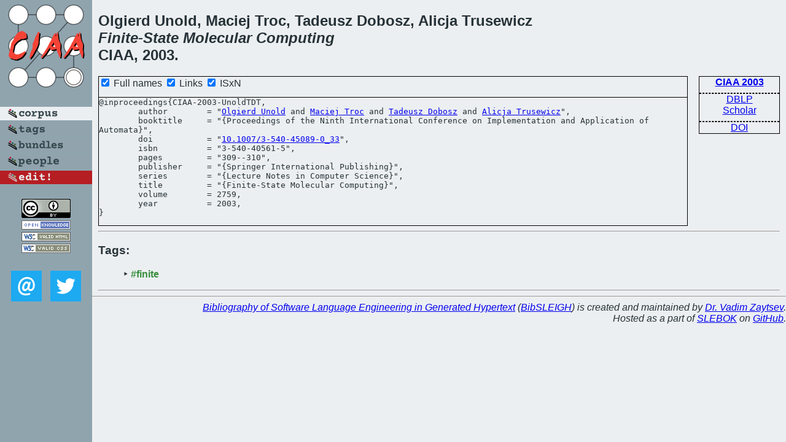

--- FILE ---
content_type: text/html; charset=utf-8
request_url: https://bibtex.github.io/CIAA-2003-UnoldTDT.html
body_size: 1655
content:
<!DOCTYPE html>
<html>
<head>
	<meta http-equiv="Content-Type" content="text/html; charset=UTF-8"/>
	<meta name="keywords" content="software linguistics, software language engineering, book of knowledge, glossary, academic publications, scientific research, open knowledge, open science"/>
	<title>BibSLEIGH — Finite-State Molecular Computing</title>
	<link href="stuff/bib.css" rel="stylesheet" type="text/css"/>
	<link href='http://fonts.googleapis.com/css?family=Exo+2:400,700,400italic,700italic' rel='stylesheet' type='text/css'>
	<script src="stuff/jquery.min.js" type="text/javascript"></script>
</head>
<body>
<div class="left">
	<a href="index.html"><img src="stuff/ciaa.png" alt="Finite-State Molecular Computing" title="Finite-State Molecular Computing" class="pad"/></a>

	<div class="pad">
		<a href="index.html"><img src="stuff/a-corpus.png" alt="BibSLEIGH corpus" title="All papers in the corpus"/></a><br/>
		<a href="tag/index.html"><img src="stuff/p-tags.png" alt="BibSLEIGH tags" title="All known tags"/></a><br/>
		<a href="bundle/index.html"><img src="stuff/p-bundles.png" alt="BibSLEIGH bundles" title="All selected bundles"/></a><br/>
		<a href="person/index.html"><img src="stuff/p-people.png" alt="BibSLEIGH people" title="All contributors"/></a><br/>
<a href="https://github.com/slebok/bibsleigh/edit/master/corpus/FLT\2003\CIAA-2003\CIAA-2003-UnoldTDT.json"><img src="stuff/edit.png" alt="EDIT!" title="EDIT!"/></a>
	</div>
	<a href="http://creativecommons.org/licenses/by/4.0/" title="CC-BY"><img src="stuff/cc-by.png" alt="CC-BY"/></a><br/>
	<a href="http://opendatacommons.org/licenses/by/summary/" title="Open Knowledge"><img src="stuff/open-knowledge.png" alt="Open Knowledge" /></a><br/>
	<a href="http://validator.w3.org/check/referer" title="XHTML 1.0 W3C Rec"><img src="stuff/xhtml.png" alt="XHTML 1.0 W3C Rec" /></a><br/>
	<a href="http://jigsaw.w3.org/css-validator/check/referer" title="CSS 2.1 W3C CanRec"><img src="stuff/css.png" alt="CSS 2.1 W3C CanRec" class="pad" /></a><br/>
	<div class="sm">
		<a href="mailto:vadim@grammarware.net"><img src="stuff/email.png" alt="email" title="Complain!" /></a>
		<a href="https://twitter.com/intent/tweet?screen_name=grammarware"><img src="stuff/twitter.png" alt="twitter" title="Mention!" /></a>
	</div>

</div>
<div class="main">
<h2>Olgierd Unold, Maciej Troc, Tadeusz Dobosz, Alicja Trusewicz<br/><em><a href="word/finit.html">Finite</a>-<a href="word/state.html">State</a> <a href="word/molecular.html">Molecular</a> <a href="word/comput.html">Computing</a></em><br/>CIAA, 2003.</h2>
<div class="rbox">
<strong><a href="CIAA-2003.html">CIAA 2003</a></strong><hr/><a href="http://dblp.org/rec/html/conf/wia/UnoldTDT03">DBLP</a><br/>
<a href="https://scholar.google.com/scholar?q=%22Finite-State+Molecular+Computing%22">Scholar</a><hr/><a href="http://dx.doi.org/10.1007/3-540-45089-0_33">DOI</a>
</div>
<div class="pre"><form action="#">
	<input type="checkbox" checked="checked" onClick="$('#booktitle').text(this.checked?'Proceedings of the Ninth International Conference on Implementation and Application of Automata':'CIAA');$('#series').text(this.checked?'Lecture Notes in Computer Science':'LNCS');$('#publisher').text(this.checked?'Springer International Publishing':'Springer');"/> Full names
	<input type="checkbox" checked="checked" onClick="(this.checked)?$('.uri').show():$('.uri').hide();"/> Links
	<input type="checkbox" checked="checked" onClick="(this.checked)?$('#isbn').show():$('#isbn').hide();"/> ISxN
	</form><pre>@inproceedings{CIAA-2003-UnoldTDT,
	author        = "<a href="person/Olgierd_Unold.html">Olgierd Unold</a> and <a href="person/Maciej_Troc.html">Maciej Troc</a> and <a href="person/Tadeusz_Dobosz.html">Tadeusz Dobosz</a> and <a href="person/Alicja_Trusewicz.html">Alicja Trusewicz</a>",
	booktitle     = "{<span id="booktitle">Proceedings of the Ninth International Conference on Implementation and Application of Automata</span>}",
<span class="uri">	doi           = "<a href="http://dx.doi.org/10.1007/3-540-45089-0_33">10.1007/3-540-45089-0_33</a>",
</span><span id="isbn">	isbn          = "3-540-40561-5",
</span>	pages         = "309--310",
	publisher     = "{<span id="publisher">Springer International Publishing</span>}",
	series        = "{<span id="series">Lecture Notes in Computer Science</span>}",
	title         = "{Finite-State Molecular Computing}",
	volume        = 2759,
	year          = 2003,
}</pre>
</div>
<hr/>
<h3>Tags:</h3><ul class="tri"><li class="tag"><a href="tag/finite.html">#finite</a></li></ul><hr/>
</div>
<hr style="clear:both"/>
<div class="last">
	<em>
		<a href="http://bibtex.github.io">Bibliography of Software Language Engineering in Generated Hypertext</a>
		(<a href="http://github.com/slebok/bibsleigh">BibSLEIGH</a>) is
		created and maintained by <a href="http://grammarware.github.io/">Dr. Vadim Zaytsev</a>.<br/>
		Hosted as a part of <a href="http://slebok.github.io/">SLEBOK</a> on <a href="http://www.github.com/">GitHub</a>.
	</em>
</div>
</body>
</html>